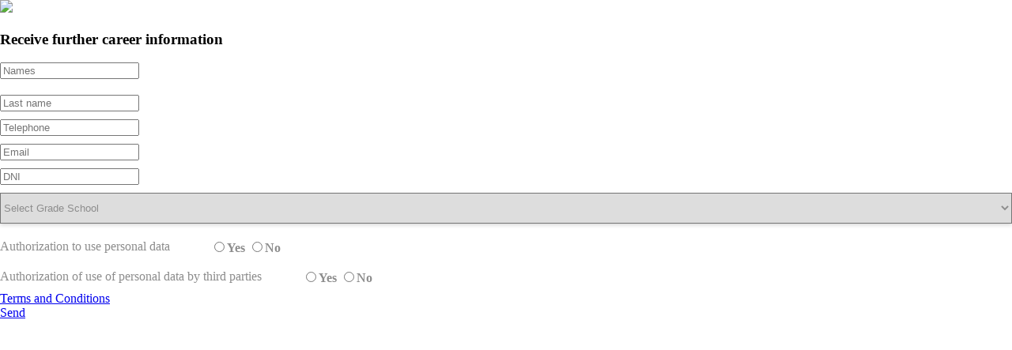

--- FILE ---
content_type: text/html
request_url: https://www.up.edu.pe/en/forms/carreras-pregrado/recibeinformacionMarketing.html
body_size: 8913
content:
<!DOCTYPE html PUBLIC "-//W3C//DTD XHTML 1.1//EN" "http://www.w3.org/TR/xhtml11/DTD/xhtml11.dtd">
<html xmlns="http://www.w3.org/1999/xhtml">
	<head>
		<title>Pre - Nueva web</title>
		<meta http-equiv="content-type" content="text/html; charset=utf-8" />
		<meta http-equiv="Expires" content="0" />
		<meta http-equiv="Cache-Control" content="no-cache" />
		<meta http-equiv="Pragma" content="no-cache" />
		<meta name="viewport" content="width=device-width, initial-scale=1" />
		<link rel="stylesheet" type="text/css" href="/en/_catalogs/masterpage/PortalUP/css/materialize.css" />
		<link rel="stylesheet" type="text/css" href="js/vendor/fancybox/jquery.fancybox.css" />
		<link rel="stylesheet" type="text/css" href="/en/_catalogs/masterpage/PortalUP/css/webparts.css" />
		<link rel="stylesheet" href="css/main.css" />
	</head>
	<body>
		<span class="msgEnvio" style="display:none;">Se realizo el registro satisfactoriamente</span>
		<div class="marketing">
			<div class='wp-formularioContactoCarrera'>
				<div class="titulo">
					<img src="../../../../../../../../../../../../../../../../_catalogs/masterpage/PortalUP/images/icon/libro.png" class="icono" />
					<h3 class="texto"><span id="lblTitulo">Receive further career information</span></h3>
				</div>
				<div class="clickdform mainDiv">
					<form id="clickdimensionsForm" name="clickdimensionsForm" method="post" accept-charset="utf-8" enctype="multipart/form-data" action="https://analytics.clickdimensions.com/forms/?visitor=lead">
	  <input type="HIDDEN" name="cd_accountkey" id="cd_accountkey" value="ab7DLCtsmG0G1AwCC6kY3B" />
	  <input type="HIDDEN" name="cd_domain" id="cd_domain" value="Web Universidad del Pacífico" />
	  <input type="HIDDEN" name="cd_visitorkey" id="cd_visitorkey" value="" />
	  <input type="HIDDEN" name="cd_visitoremail" id="cd_visitoremail" value="" />
	  <input type="HIDDEN" name="cd_timezone" id="cd_timezone" value="" />
	  <input type="HIDDEN" name="cd_domainalias" id="cd_domainalias" value="analytics.clickdimensions.com" />
	  <input type="HIDDEN" name="cd_postsettings" id="cd_postsettings" value="[base64]" />
	  <input type="text" id="cd_ht_text" name="cd_ht_text" value="" style="display:none;" />
						<div class="responsiveRow">
							<input leadField="axxon_utm_campaign" contactField="axxon_utm_campaign" type="hidden" id="f_a1047bcceaaae3119f7d005056855151" name="f_a1047bcceaaae3119f7d005056855151" value=""></input>
						</div>
						<div class="responsiveRow">
							<input leadField="axxon_utm_content" contactField="axxon_utm_content" type="hidden" id="f_01cf6deeeaaae3119f7d005056855151" name="f_01cf6deeeaaae3119f7d005056855151" value=""></input>
						</div>
						<div class="responsiveRow">
							<input leadField="axxon_utm_medium" contactField="axxon_utm_medium" type="hidden" id="f_aa90653aebaae3119f7d005056855151" name="f_aa90653aebaae3119f7d005056855151" value=""></input>
						</div>
						<div class="responsiveRow">
							<input leadField="axxon_utm_source" contactField="axxon_utm_source" type="hidden" id="f_01309503ebaae3119f7d005056855151" name="f_01309503ebaae3119f7d005056855151" value=""></input>
						</div>
						<div class="responsiveRow">
							<input leadField="axxon_utm_term" contactField="axxon_utm_term" type="hidden" id="f_df6cb518ebaae3119f7d005056855151" name="f_df6cb518ebaae3119f7d005056855151" value=""></input>
						</div>
						<div class="row">
							<div class="col s12 m6">
								<div class="clear"></div>
								<div class="responsiveRow">
			  						<input leadField="firstname" contactField="firstname" placeholder="Names" class="txtNombres entrada" type="text" id="f_2caa7a4ae256e311acd5005056855151" name="f_2caa7a4ae256e311acd5005056855151" maxlength="100" value="" />
			  						<span class="msgError"></span>
								</div>
							</div>
							<div class="col s12 m6">
								<div class="clear"></div>
								<div class="responsiveRow">
									<input leadField="lastname" contactField="lastname" placeholder="Last name" class="txtApellidos entrada" type="text" id="f_cfac408237c1e511b8040050568558d1" name="f_cfac408237c1e511b8040050568558d1" maxlength="100" value="" />
									<span class="msgError"></span>
								</div>
							</div>
						</div>
						<div class="row">
							<div class="col s12 m6">
								<div class="responsiveRow">
									<input leadField="telephone1" contactField="telephone2" maxlength="10" placeholder="Telephone" class="txtTelefono entrada" type="text" id="f_5ba2df90e856e311acd5005056855151" name="f_5ba2df90e856e311acd5005056855151" maxlength="50" value="" />
									<span class="msgError"></span>
								</div>
							</div>
							<div class="col s12 m6">
								<div class="responsiveRow">
									<input leadField="emailaddress1" contactField="emailaddress2" placeholder="Email" class="txtCorreo entrada" type="text" id="f_426ff76de856e311acd5005056855151" name="f_426ff76de856e311acd5005056855151" maxlength="100" value="" />
									<span class="msgError"></span>
								</div>
							</div>
						</div>
						<div class="row">
							<div class="col s12 m6">
								<div class="responsiveRow">
									<input leadField="axxon_numerodedocumento" contactField="axxon_numerodedocumento" maxlength="8" placeholder="DNI" class="txtDNI entrada" type="text" id="f_3d85eb04e856e311acd5005056855151" name="f_3d85eb04e856e311acd5005056855151" maxlength="54" value="" />
									<span class="msgError"></span>
								</div>
							</div>
							<div class="col s12 m6">
								<div class="responsiveRow">
									<select class="entrada browser-default cmbGrado" id="f_71bff975ba03e411a235005056855151" name="f_71bff975ba03e411a235005056855151" leadField="axxon_gradodecolegioactual" contactField="axxon_gradodecolegioactual">
										<option value="-1" >Select Grade School</option>
										<option value="3° Secundaria">3rd year of Secondary</option>
										<option value="4° Secundaria">4th year of Secondary</option>
										<option value="5° Secundaria">5th year of Secondary</option>
										<option value="Bachillerato Internacional">International Baccalaureate</option>
										<option value="Egresado">Graduate</option>
									</select>
									<span class="msgError"></span>
								</div>
							</div>
						</div>
						<div class="responsiveRow" style="display:none;">
							<span class="maxSize3 minSize3" style="font-family:Verdana; font-weight:normal; font-size:13px; color:#000000;">Carrera</span>
		  					<div class="alignTop minSize3">
								<select class="browser-default" id="f_fc054f0af6b2e411b8040050568558d1" name="f_fc054f0af6b2e411b8040050568558d1" leadField="" contactField="">
									<option value="-1" />
									<option value="Administración">Management</option>
									<option value="Contabilidad">Accounting</option>
									<option value="Derecho">Law</option>
									<option value="Economía">Economics</option>
									<option value="Finanzas">Finance</option>
									<option value="Ingeniería de la información">Information Engineering</option>
									<option value="Ingeniería empresarial">Business Engineering</option>
									<option value="Marketing" selected="selected">Marketing</option>
									<option value="Negocios Internacionales">International Business</option>
								</select>
		  					</div>
						</div>
						<div class="row">
							<div class="col s12 m6">
								<div class="clear"></div>
								<div class="responsiveRow">
		            				<p class="texto">Authorization to use personal data</p>
		            				<div class="grupo">
										<input type="radio" name="f_888f5f407adce411b8040050568558d1" value="Si" class="autorizacion01" /><span>Yes</span>
										<input type="radio" name="f_888f5f407adce411b8040050568558d1" value="No" class="autorizacion01" /><span>No</span>
									</div>
									<span class="msgError msgAutorizacion01"></span>
								</div>
							</div>
							<div class="col s12 m6">
								<div class="clear"></div>
								<div class="responsiveRow">
	            					<p class="texto">Authorization of use of personal data by third parties</p>
	            					<div class="grupo">
										<input type="radio" name="f_1cf4136c5d14e511b8040050568558d1" value="Si" class="autorizacion02" /><span>Yes</span>
										<input type="radio" name="f_1cf4136c5d14e511b8040050568558d1" value="No" class="autorizacion02" /><span>No</span>
									</div>
									<span class="msgError msgAutorizacion02"></span>
								</div>
							</div>
						</div>
						<div class="row">
							<div class="col s12 m12">
								<a href="#divTerminos" class="fancy">Terms and Conditions</a>
							</div>
						</div>
						<div class="row" style="display:none;">
							<div class="col s12 m12">			
								<div class="responsiveRow">
									<input class="floatLeft" id="f_e3ff7b45b3abe3119f7d005056855151" name="f_e3ff7b45b3abe3119f7d005056855151" type="checkbox" leadField="" contactField="" />
									<span style="font-family:Verdana; font-weight:normal; font-size:13px; color:#000000;">evento</span>
								</div>
							</div>
						</div>
				        <div class="row">
							<div class="col s12 m12">
								<div class="responsiveRow">
									<div class="buttonContainer botonEnviar">
										<a href="#" class="enviar">Send</a>
									</div>
								</div>
							</div>
						</div>
        				<div class="clear"></div>
      				</form>
				</div>
    		</div>
    	</div>
    	<div id="divTerminos" style="display: none;">
            In accordance with the Law No. 29733 (hereinafter the Law) and the Supreme Decree No. 003-2013-JUS (hereinafter the Regulation), the user authorizes by signature or any other form of automated express acceptance, the processing of personal data provided to the Universidad del Pacífico (hereinafter University) by any physical or electronic means.
			The University, located at Av. Salaverry No. 2020, district of Jesus Maria, claims to be the owner of the Bank of Personal Data and informs that the recipients of the personal data will be the offices of Academic Services, Admission, Data Intelligence and any academic or administrative unit of the University, with the purpose of using them in institutional, administrative and commercial management, as well as processing and managing information to meet the needs of its stakeholders. Depending on this, the University is authorized to forward information via postal mail, telephone or electronically will be used, or any other means of communication, on their different academic programs of post graduate, executive education and languages, satisfaction surveys, and academic, artistic, cultural and entertainment events.
			In addition, the user authorizes the University to share, give or transfer this data to third parties under the guarantee that these will not be affected by any misuse. In case the users wish to exercise their rights to revoke the consent, modification or any other, they may go to the Data Intelligence office, the same that is located on Calle Inca Rípac No. 395, district of Jesus Maria or write to revocatoria.postulantes.interesados@up.edu.pe. This office is obliged to inform on the proceedings to enforce the above rights.
			It becomes known to the users that the forms through which they grant their personal data, including mandatory and optional questions, which may be identified in each form. The consequences of granting personal data, authorizes the University to use them according to the purpose mentioned in the preceding paragraph. The refusal on the granting of personal user data prevents the University to include them in their database that sends instant and updated information regarding undergraduate careers, university extension courses or any academic program offered by the University, as well as other activities related to the University.                         
        </div>
	    <script src="js/jquery.min.js" type="text/javascript"></script>
		<script type="text/javascript" src="js/vendor/fancybox/jquery.fancybox.js"></script>
		<script type="text/javascript" src="js/vendor/jquery.placeholder.js"></script>
		<script src="js/main.js" type="text/javascript"></script>
		<script src="js/validacion.js" type="text/javascript"></script>
    </body>
</html>

--- FILE ---
content_type: text/css
request_url: https://www.up.edu.pe/en/forms/carreras-pregrado/css/main.css
body_size: 1247
content:
body{margin:0px;padding:0px;-webkit-text-size-adjust: 100%;}
.enviar{text-align: center;box-sizing: border-box;}
.row .responsiveRow{position: relative;padding:0 0 10px;}
.clear{margin-top:10px;}
.clickdform select{font-size:13px;height: 39px;width: 100%;box-shadow: 0 2px 5px 0 rgba(0, 0, 0, 0.16);}}
.clickdform .des{color:#8e8e8e;}
.clickdform .WizardPrevButton{margin: 15px 10px 0 0;font-family:Verdana;font-size:13px;float:left;}
.clickdform .WizardNextButton{margin: 15px 0px 0 0;font-family:Verdana;font-size:13px;float:right;clear:both;}
.wp-formularioContactoCarrera{width:100%;display:inline-block;}
.entrada{font-size:13px !important;}
p.texto{color:#8d8d8d;float:left;margin:0;}
.grupo{font-weight:bold;color:#8d8d8d;padding:0 4%;float:left;}
#divTerminos{display:none;font-family: 'HurmeGeometricSans1';color: #4e4e4e;font-size: 14px;padding-right: 15px;ine-height: 18px;}
.contenedor-general .mensaje{padding-left:6%;}
span.msgError {position: absolute;bottom: 0;color: #ff8080 !important;font-size: 11px !important;font-family: Arial !important;padding-left: 3px;display: block;}
.des{color:#8d8d8d;}

/*autorizaciÃ³n*/
span.msgAutorizacion01, span.msgAutorizacion02{position: relative;display: inline-block;}
#divTerminos {display:none;font-family: 'HurmeGeometricSans1';color: #4e4e4e;font-size: 14px;padding-right: 15px;line-height: 18px;}
.fancybox-skin{padding: 30px!important;}
.fancybox-inner{overflow-x:hidden!important;}


/* ==============================
            TABLET
   ============================== */
@media only screen and (max-width: 1300px) {
    span.msgError{bottom: 8%;}
}

@media only screen and (max-width: 1010px) {
    /* scroll*/
    ::-webkit-scrollbar{width: 10px;}
    ::-webkit-scrollbar-button{width:8px;height: 5px;}
    ::-webkit-scrollbar-thumb{background: -webkit-linear-gradient(top, #c5c5c5, #c5c5c5);-webkit-box-shadow:inset 0 1px 0 rgba(197,197,197,.5),inset 1px 0 0 rgba(197,197,197,.4),inset 0 1px 2px rgba(197,197,197,.3);border-radius: 10px;-webkit-border-radius: 10px;}
    ::-webkit-scrollbar-thumb:hover{background: -webkit-linear-gradient(top, #8d8d8d, #8d8d8d);}
    ::-webkit-scrollbar-thumb:window-inactive {background: rgba(141,141,141,.6);}
}

/* ==========================================================================
   Helper classes
   ========================================================================== */

.hidden {display: none !important;visibility: hidden;}
.visuallyhidden {border: 0;clip: rect(0 0 0 0);height: 1px;margin: -1px;overflow: hidden;padding: 0;position: absolute;width: 1px;}
.visuallyhidden.focusable:active,.visuallyhidden.focusable:focus {clip: auto;height: auto;margin: 0;overflow: visible;position: static;width: auto;}
.invisible {visibility: hidden;}

--- FILE ---
content_type: application/javascript
request_url: https://www.up.edu.pe/en/forms/carreras-pregrado/js/main.js
body_size: 976
content:
jQuery(
	function($) {
		/*PLACEHOLDER*/
		$(".txtNombres").placeholder();
        $(".txtApellidos").placeholder();
        $(".txtDNI").placeholder();
        $(".txtCorreo").placeholder();
        $(".txtTelefono").placeholder();
        $(".txtCentroTrabajo").placeholder();
        $(".txtCargo").placeholder();

        /*FANCYBOX*/
        $("a.fancy").fancybox({
            'speedIn'       :   600, 
            'speedOut'      :   200, 
            'overlayShow'   :   false,
            'width'         : 600,
            'height'        : 380,
            "autoSize"      : false
        });  

        var d   =   new Date();
        $('#anio').text(d.getFullYear());
        
        $("#f_71bff975ba03e411a235005056855151").change(function () {
			if ($(this).val()=="-1")
				$('#f_71bff975ba03e411a235005056855151').addClass('des');
			else
				$('#f_71bff975ba03e411a235005056855151').removeClass('des');
		}).change();
	}
);


--- FILE ---
content_type: application/javascript
request_url: https://www.up.edu.pe/en/forms/carreras-pregrado/js/validacion.js
body_size: 5334
content:
jQuery(
    function($) {

    /*Patrones de validación*/
    var intRegex = /^[0-9]{5,}$/; 
    var emailRegex = /^[A-Za-z0-9._%+-]+@[A-Za-z0-9.-]+\.[A-Za-z]{2,4}$/; 
    var reqRegex = /^[a-zA-ZáéíóúñÁÉÍÓÚÑ0-9 -._\/]+$/; // cambiar y aumentar //    
    var dirRegex = /([^\s])/;
    var dniRegex = /^[0-9]{4,}$/;  // cambiar y aumentar //	


    /*Validaciones*/

    /*mensajes de error*/
    var msgValidaciones = [
            "Ingrese sus nombres.", 
            "Ingrese sus apellidos.", 
            "Ingrese su DNI (sólo datos numer&iacute;cos).", // cambiar y aumentar //  
            "Ingrese su correo (debe ser válido).", 
            "Ingrese su teléfono (sólo datos numer&iacute;cos).", // cambiar y aumentar //  
            "Elija una opción.",
            "Acepte los Términos y Condiciones."
                      ];


    /*nombre*/
    $(".txtNombres").bind("focusout", 
        function() {
                ValidarCampo(".txtNombres", reqRegex, 0);
        }
    );

    /*apellido*/
    $(".txtApellidos").bind("focusout",
        function() {
                ValidarCampo(".txtApellidos", reqRegex, 1);
        }
    );

    /*dni*/
    $(".txtDNI").bind("focusout",
        function() {
                ValidarCampo(".txtDNI", dniRegex, 2);
        }
    );

    /*email*/
    $(".txtCorreo").bind("focusout",
        function() {
                ValidarCampo(".txtCorreo", emailRegex, 3);
        }
    );                    

    /*teléfono*/
    $(".txtTelefono").bind("focusout",
        function() {
                ValidarCampo(".txtTelefono", dniRegex, 4); // cambiar y aumentar // 
        }
    );
    
    /*cómo se enteró*/
    $(".cmbGrado").on("change",
        function() {
                ValidarSeleccionLista(".cmbGrado", -1, 5);
        }
    );

		
    /*Validación de campos input usando patrones de validación*/
    function ValidarCampo(campo, regex, ind) {
        var errorCampo=true;
        if(!regex.test($(campo).val())) { 
                //$(campo).addClass("errorCampoNoValido");
                $(campo).parent().parent().find("span").html(msgValidaciones[ind]);
                errorCampo=false;
        } else {
                //$(campo).removeClass("errorCampoNoValido");
                $(campo).parent().parent().find("span").html("");
        }
        return errorCampo;
    }  

    /*Validación de selección en campo select*/
    function ValidarSeleccionLista(campo, valorInvalido, ind) {
        var errorCampo=true;
        if($(campo).val()==valorInvalido) {
            //$(campo).addClass("errorCampoNoValido");
            $(campo).parent().parent().find("span").html(msgValidaciones[ind]);
            errorCampo=false;
        } else {
            //$(campo).removeClass("errorCampoNoValido");
            $(campo).parent().parent().find("span").html("");
        }
        return errorCampo;
    }

    /*Validación de campo check*/
    function ValidarSeleccionCheck(campo, ind) {
        var aceptar = false;
        if($(campo).is(':checked')) {
            //$(campo).removeClass("errorCampoNoValido");
            $(campo).parent().find("span").eq(1).html("");
            aceptar = true;
        } else {
            //$(campo).addClass("errorCampoNoValido");
            $(campo).parent().find("span").eq(1).html(msgValidaciones[ind]);
        }
        return aceptar
    }

    /*Evento Submit del formulario*/
    $("#clickdimensionsForm").submit(
        function(e) {
                    var ok1 = ValidarCampo(".txtNombres", reqRegex, 0); //nombre
                    var ok2 = ValidarCampo(".txtApellidos", reqRegex, 1); //apellido
                    var ok3 = ValidarCampo(".txtDNI", dniRegex, 2); //dni
                    var ok4 = ValidarCampo(".txtCorreo", emailRegex, 3); //correo
                    var ok5 = ValidarCampo(".txtTelefono", dniRegex, 4); //teléfono   // cambiar y aumentar //
                    var ok6 = ValidarSeleccionLista(".cmbGrado", -1, 5); //medio de información
            //        var ok9 = ValidarSeleccionCheck(".checkTerminos", 8); 	//términos y condiciones  

                    var ok7 = $(".autorizacion01:checked").length;
                    var ok8 = $(".autorizacion02:checked").length;

                    if(!ok7) {
                        $(".msgAutorizacion01").html("Campo obligatorio");
                    } else {
                        $(".msgAutorizacion01").html("");
                    }

                    if(!ok8) {
                        $(".msgAutorizacion02").html("Campo obligatorio");
                    } else {
                        $(".msgAutorizacion02").html("");
                    }
                    
                    if(ok1 && ok2 && ok3 && ok4 && ok5 && ok6 && ok7 && ok8) {
                    	return true;
                    } else {
                    	return false;
                    }
        }
    );

    $(".botonEnviar a").on("click",
        function(e) {
        	e.preventDefault();
        	$("#clickdimensionsForm").trigger("submit");
        	setTimeout(function(){ 
        		//window.location = document.URL;
			}, 10000);
        }
    );
}
);